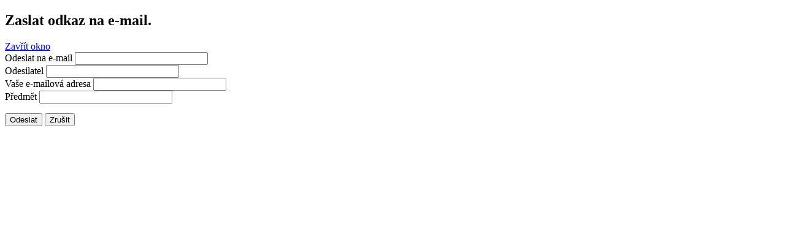

--- FILE ---
content_type: text/html; charset=utf-8
request_url: http://hokejbrumov.akademiebrumov.cz/index.php/component/mailto/?tmpl=component&template=hokejbrumov_2_0_modra&link=ecf3897b01f019cc880766ede2995f7664c4b1ff
body_size: 1288
content:
<!DOCTYPE html>
<html dir="ltr" lang="">
<head>
   <base href="http://hokejbrumov.akademiebrumov.cz/index.php/component/mailto/" />
  <meta http-equiv="content-type" content="text/html; charset=utf-8" />
  <meta name="keywords" content="hokej, brumov, hokejbrumov, bylnice, HCBBSS, HC BB, HC BBSS, hokejbrumov.cz, hokejbrumov" />
  <meta name="description" content="hokej Brumov" />
  <meta name="generator" content="Joomla! - Open Source Content Management" />
  <title>Hokej Brumov</title>
  <link href="/templates/hokejbrumov_2_0_modra/favicon.ico" rel="shortcut icon" type="image/vnd.microsoft.icon" />
  <script src="/media/system/js/mootools-core.js" type="text/javascript"></script>
  <script src="/media/system/js/core.js" type="text/javascript"></script>
  <script type="text/javascript">
function keepAlive() {	var myAjax = new Request({method: "get", url: "index.php"}).send();} window.addEvent("domready", function(){ keepAlive.periodical(3600000); });
  </script>

 <link rel="stylesheet" href="/templates/system/css/system.css" type="text/css" />
 <link rel="stylesheet" href="/templates/system/css/general.css" type="text/css" />
 <link rel="stylesheet" href="/templates/hokejbrumov_2_0_modra/css/print.css" type="text/css" />
</head>
<body class="contentpane">
 
<div id="system-message-container">
</div>
 <script type="text/javascript">
	Joomla.submitbutton = function(pressbutton) {
		var form = document.getElementById('mailtoForm');

		// do field validation
		if (form.mailto.value == "" || form.from.value == "") {
			alert('Zadejte prosím platnou e-mailovou adresu.');
			return false;
		}
		form.submit();
	}
</script>

<div id="mailto-window">
	<h2>
		Zaslat odkaz na e-mail.	</h2>
	<div class="mailto-close">
		<a href="javascript: void window.close()" title="Zavřít okno">
		 <span>Zavřít okno </span></a>
	</div>

	<form action="http://hokejbrumov.akademiebrumov.cz/index.php" id="mailtoForm" method="post">
		<div class="formelm">
			<label for="mailto_field">Odeslat na e-mail</label>
			<input type="text" id="mailto_field" name="mailto" class="inputbox" size="25" value=""/>
		</div>
		<div class="formelm">
			<label for="sender_field">
			Odesilatel</label>
			<input type="text" id="sender_field" name="sender" class="inputbox" value="" size="25" />
		</div>
		<div class="formelm">
			<label for="from_field">
			Vaše e-mailová adresa</label>
			<input type="text" id="from_field" name="from" class="inputbox" value="" size="25" />
		</div>
		<div class="formelm">
			<label for="subject_field">
			Předmět</label>
			<input type="text" id="subject_field" name="subject" class="inputbox" value="" size="25" />
		</div>
		<p>
			<button class="button" onclick="return Joomla.submitbutton('send');">
				Odeslat			</button>
			<button class="button" onclick="window.close();return false;">
				Zrušit			</button>
		</p>
		<input type="hidden" name="layout" value="default" />
		<input type="hidden" name="option" value="com_mailto" />
		<input type="hidden" name="task" value="send" />
		<input type="hidden" name="tmpl" value="component" />
		<input type="hidden" name="link" value="ecf3897b01f019cc880766ede2995f7664c4b1ff" />
		<input type="hidden" name="ed449be8fc690763501a5ed577d79621" value="1" />
	</form>
</div>

</body>
</html>
